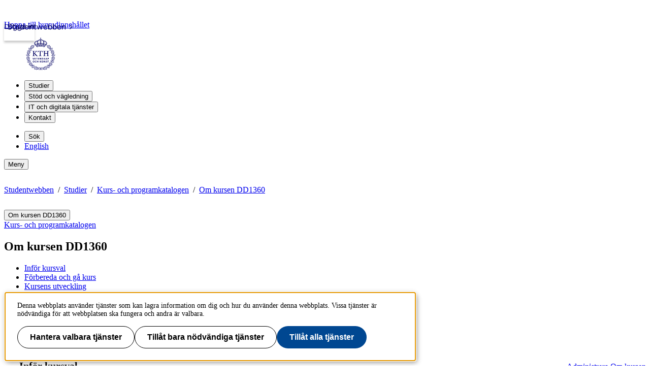

--- FILE ---
content_type: text/html; charset=utf-8
request_url: https://www.kth.se/student/kurser/kurs/DD1360
body_size: 15271
content:
<!DOCTYPE html>
<html lang="sv">

<head>
  <title>KTH | DD1360</title>
  <meta charset="utf-8">
  <meta http-equiv="X-UA-Compatible" content="IE=edge">
  <meta name="viewport" content="width=device-width, initial-scale=1">
  <meta name="description" content="KTH kursinformation för DD1360">
  <link rel="shortcut icon" href="/student/kurser/kurs/static/icon/favicon">

  
  
  
  

  <link href="/student/kurser/kurs/static/kth-style/css/kth-bootstrap.css?v=2.0.0-20251201.1_827f" media="screen" rel="stylesheet">
<link href="/student/kurser/kurs/assets/fonts.css?v=2.0.0-20251201.1_827f" media="screen" rel="stylesheet">
<link href="/student/kurser/kurs/static/app.css?v=2.0.0-20251201.1_827f" media="screen" rel="stylesheet">

    




  <!-- Begin JavaScript contentId-1_1137647 -->
  <script>var klaroConfig = {
    testing: false,
  acceptAll: true,
  styling: {
      theme: [],
  },
  htmlTexts: false,
  groupByPurpose: false,
  storageMethod: 'cookie',
  cookieDomain: 'kth.se',
  cookieExpiresAfterDays: 30,
  hideDeclineAll: false,
  translations: {
      sv: {
          service: {
            disableAll: {
              description: 'Använd detta reglage för att tillåta alla tjänster eller endast nödvändiga.',
              title: 'Ändra för alla tjänster',
            },
          },
          consentModal: {
            description:
              'Här kan du se och anpassa vilken information vi samlar om dig.',
          },
          privacyPolicy: {
              name: 'kakor',
              text: 'Läs mer om hur vi hanterar {privacyPolicy}.',
          },
          privacyPolicyUrl: 'https://www.kth.se/gemensamt/om-kakor-cookies-pa-kth-s-webbplats-1.844',
          consentNotice: {
              title: '',
              testing: 'Observera att Klaro körs i testläge',
              description: 'Denna webbplats använder tjänster som kan lagra information om dig och hur du använder denna webbplats. Vissa tjänster är nödvändiga för att webbplatsen ska fungera och andra är valbara.',
              learnMore: 'Hantera valbara tjänster',
          },
          decline: 'Tillåt bara nödvändiga tjänster',
          ok: 'Tillåt alla tjänster',
          purposeItem: {
              service: 'Tjänster'
          },
            contextualConsent:{
                acceptAlways: 'Alltid',
                acceptOnce: 'Ja',
                description: 'Du har tidigare nekat visning av innehåll av typen "{title}". Vill du visa innehållet?',
          }
      },
      en: {
          service: {
            disableAll: {
              description: 'Use this slider to allow all cookies or only necessary.',
              title: 'Change for all services',
            },
          },
        consentModal: {
            description:
              'Here you can assess and customise the services we use on this website.',
          },
          privacyPolicy: {
              name: 'cookies',
              text: 'Find out more about our usage of {privacyPolicy}.',
          },
          privacyPolicyUrl: 'https://www.kth.se/en/gemensamt/om-kakor-cookies-pa-kth-s-webbplats-1.844',
          consentNotice: {
              title: '',
              testing: 'Please note that Klaro is currently running in test mode',
              description: 'This website uses services that may store information about you and how you use the website. Some services are necessary for the website to work, and others are optional.',
              learnMore: 'Manage services',
          },
          decline: 'Accept only necessary services',
          ok: 'Accept all services',
          purposeItem: {
              service: 'Services'
          },
            contextualConsent:{
                acceptAlways: 'Always',
                acceptOnce: 'Yes',
                description: 'You have previously denied the display of content of the type "{title}". Do you want to show content?',
          }
      }
  },
  services: [
      {
          name: "required-consent",
          default: true,
          contextualConsentOnly: false,
          required: true,
          translations: {
              zz: {
                  title: 'Required Services',
                  description: 'These services are necessary for the site to function and cannot be turned off. They are usually used when you utilise a function on the website that needs an answer, such as setting cookies, logging in, or filling in a form.'
              },
              sv: {
                  title: 'Nödvändiga tjänster',
                  description: 'Dessa tjänster är nödvändiga för att webbplatsen ska fungera och kan inte stängas av. De används främst när du nyttjar en funktion på webbplatsen som behöver ett svar, exempelvis ställer in kakor, loggar in eller fyller i formulär.'
              },
          },
      },
      {
          name: "media-consent",
          default: false,
          translations: {
              zz: {
                  title: 'External media',
                  description: 'Media on the site embedded from external providers like Youtube, Vimeo and Kaltura. When these are played, the providers may use cookies and local storage.'
              },
              sv: {
                  title: 'Extern media',
                  description: 'Inbäddad media från externa leverantörer som Youtube, Vimeo och Kaltura. När media spelas upp kan leverantörerna använda sig av kakor och lokal lagring.'
              },
          },
      },
      {
        name: "service-consent",
        default: false,
        translations: {
          zz: {
            title: 'External Services',
            description: 'Embedded services by external providers such as forms, maps, chat applications et c. When these are loaded, the providers may use cookies and local storage.'
          },
          sv: {
            title: 'Externa tjänster',
            description: 'Inbäddade tjänster från externa leverantörer såsom formulär, kartor, chat-funktion et c. När tjänsterna laddas in kan leverantörerna använda sig av kakor och lokal lagring.'
          },
        },
      },
      {
          name: "analytics-consent",
          default: false,
          translations: {
              zz: {
                  title: 'Analytics and Tracking',
                  description: 'The website uses Matomo to evaluate and improve the website content, experience and structure. The information collected is anonymised and only stored at KTH servers.'
              },
              sv: {
                  title: 'Analys och spårning',
                  description: 'Webbplatsen använder Matomo för att utvärdera och förbättra webbplatsens innehåll, upplevelse och struktur. Insamlandet av informationen anonymiseras och lagras enbart på KTH-servrar.'
              },
          },
      },
      {
        name: "marketing-consent",
        default: false,
        translations: {
            zz: {
                title: 'Marketing',
                description: 'The website contains pages that, via cookies, communicate with advertising services and social media.'
            },
            sv: {
                title: 'Marknadsföring',
                description: 'På webbplatsen förekommer sidor som via kakor kommunicerar med annonseringstjänster och sociala medier.'
            },
        },
    }
    
  ]
}</script>
  
  
  <!-- End JavaScript contentId-1_1137647 -->



    
  
  
  

  <script src="/student/kurser/kurs/static/kth-style/js/klaro-no-css.js?v=2.0.0-20251201.1_827f"></script>
<script src="/student/kurser/kurs/static/browserConfig?v=2.0.0-20251201.1_827f"></script>
<script src="/student/kurser/kurs/static/kth-style/js/backtotop.js?v=2.0.0-20251201.1_827f"></script>
  
  <script src="https://www.kth.se/social/toolbar/widget.js"></script>

    <!-- analytics start -->
      




  <!-- Begin JavaScript contentId-1_714097 -->
  <script>var _mtm = window._mtm = window._mtm || [];
_mtm.push({'mtm.startTime': (new Date().getTime()), 'event': 'mtm.Start'});
var d=document, g=d.createElement('script'), s=d.getElementsByTagName('script')[0];
g.async=true; g.src='https://analytics.sys.kth.se/js/container_vsVPCyVy.js'; s.parentNode.insertBefore(g,s);
window.addEventListener('load', function() {
  if (typeof klaro !== 'undefined' && klaro) {
      const _klaroMgr = klaro.getManager();
      if (_klaroMgr.confirmed && _klaroMgr.getConsent('analytics-consent')) {
          console.log('Enabling CookieConsentGiven');
          _paq.push(['setCookieConsentGiven']);
      }
  }
});</script>
  
  
  <!-- End JavaScript contentId-1_714097 -->



    <!-- analytics end -->
</head>
<body>
  <a class="skipToMainContent" href="#mainContent" tabindex="1">Hoppa till huvudinnehållet</a>
  <!--indexOff: all-->
  <header class="kth-header student-web">
    <div class="kth-header__container">
      <a href="/student" class="kth-logotype">
        <figure>
          <img class="blue" alt="Till KTH:s startsida" width="64" height="64" src="/student/kurser/kurs/assets/logotype/logotype-blue.svg">
        </figure>
      </a>    
  
  
  
  
  
    <nav class="kth-mega-menu" aria-label="Huvudmeny">
      <ul>
        
          <li><button data-id="1.1066571" class="kth-menu-item dropdown">
              <span>
                Studier
              </span>
            </button>
            <dialog class="kth-menu-panel">
              <div class="kth-menu-panel__container">
                <div class="kth-menu-panel__header">
                  <div>
                    <a href="/student/studier">
                      <h2>
                        Studier
                      </h2>
                    </a>
                  </div>
                  <button class="kth-icon-button close" title="Stäng" aria-label="Stäng">
                    <span class="kth-visually-hidden">close</span>
                  </button>
                </div>
                <div class="kth-menu-panel__content"></div>
              </div>
            </dialog>
          </li>
          <li><button data-id="1.1070324" class="kth-menu-item dropdown">
              <span>
                Stöd och vägledning
              </span>
            </button>
            <dialog class="kth-menu-panel">
              <div class="kth-menu-panel__container">
                <div class="kth-menu-panel__header">
                  <div>
                    <a href="/student/stod">
                      <h2>
                        Stöd och vägledning
                      </h2>
                    </a>
                  </div>
                  <button class="kth-icon-button close" title="Stäng" aria-label="Stäng">
                    <span class="kth-visually-hidden">close</span>
                  </button>
                </div>
                <div class="kth-menu-panel__content"></div>
              </div>
            </dialog>
          </li>
          <li><button data-id="1.1178595" class="kth-menu-item dropdown">
              <span>
                IT och digitala tjänster
              </span>
            </button>
            <dialog class="kth-menu-panel">
              <div class="kth-menu-panel__container">
                <div class="kth-menu-panel__header">
                  <div>
                    <a href="/student/it">
                      <h2>
                        IT och digitala tjänster
                      </h2>
                    </a>
                  </div>
                  <button class="kth-icon-button close" title="Stäng" aria-label="Stäng">
                    <span class="kth-visually-hidden">close</span>
                  </button>
                </div>
                <div class="kth-menu-panel__content"></div>
              </div>
            </dialog>
          </li>
          <li><button data-id="1.1178638" class="kth-menu-item dropdown">
              <span>
                Kontakt
              </span>
            </button>
            <dialog class="kth-menu-panel">
              <div class="kth-menu-panel__container">
                <div class="kth-menu-panel__header">
                  <div>
                    <a href="/student/kontakt">
                      <h2>
                        Kontakt
                      </h2>
                    </a>
                  </div>
                  <button class="kth-icon-button close" title="Stäng" aria-label="Stäng">
                    <span class="kth-visually-hidden">close</span>
                  </button>
                </div>
                <div class="kth-menu-panel__content"></div>
              </div>
            </dialog>
          </li>
        
      </ul>
    </nav>
  
    <!-- Mobile menu -->
    <nav class="kth-mega-menu--collapsable">
      <dialog class="kth-mobile-menu">
        <div class="kth-mobile-menu__navigation">
          <button class="kth-icon-button close" title="Stäng" aria-label="Stäng">
            <span class="kth-visually-hidden">Close</span>
          </button>
        </div>
        <div class="kth-mobile-menu__content">
          <ul class="kth-mobile-menu__items">
            <li>
              <button class="kth-mobile-menu__item" data-id="1.1066571">
                <span>
                  Studier
                </span>
              </button>
              <dialog class="kth-menu-panel--modal">
                <button class="kth-icon-button close" title="Stäng" aria-label="Stäng">
                  <span class="kth-visually-hidden">Close</span>
                </button>
                <div class="kth-menu-panel__content"></div>
              </dialog>
            </li>
            <li>
              <button class="kth-mobile-menu__item" data-id="1.1070324">
                <span>
                  Stöd och vägledning
                </span>
              </button>
              <dialog class="kth-menu-panel--modal">
                <button class="kth-icon-button close" title="Stäng" aria-label="Stäng">
                  <span class="kth-visually-hidden">Close</span>
                </button>
                <div class="kth-menu-panel__content"></div>
              </dialog>
            </li>
            <li>
              <button class="kth-mobile-menu__item" data-id="1.1178595">
                <span>
                  IT och digitala tjänster
                </span>
              </button>
              <dialog class="kth-menu-panel--modal">
                <button class="kth-icon-button close" title="Stäng" aria-label="Stäng">
                  <span class="kth-visually-hidden">Close</span>
                </button>
                <div class="kth-menu-panel__content"></div>
              </dialog>
            </li>
            <li>
              <button class="kth-mobile-menu__item" data-id="1.1178638">
                <span>
                  Kontakt
                </span>
              </button>
              <dialog class="kth-menu-panel--modal">
                <button class="kth-icon-button close" title="Stäng" aria-label="Stäng">
                  <span class="kth-visually-hidden">Close</span>
                </button>
                <div class="kth-menu-panel__content"></div>
              </dialog>
            </li>
          </ul>
        </div>
      </dialog>
      <dialog class="kth-mobile-menu details" data-id="1.1066571">
        <div class="kth-mobile-menu__navigation">
          <button class="kth-button back">Huvudmeny</button>
          <button class="kth-icon-button close" title="Stäng" aria-label="Stäng">
            <span class="kth-visually-hidden">Close</span>
          </button>
        </div>
        <div class="kth-mobile-menu__header">
          <a href="/student/studier">
            <h2>
              Studier
            </h2>
          </a>
        </div>
        <div class="kth-mobile-menu__content">
          <div class="kth-mobile-menu__cortina-content"></div>
        </div>
      </dialog><dialog class="kth-mobile-menu details" data-id="1.1070324">
        <div class="kth-mobile-menu__navigation">
          <button class="kth-button back">Huvudmeny</button>
          <button class="kth-icon-button close" title="Stäng" aria-label="Stäng">
            <span class="kth-visually-hidden">Close</span>
          </button>
        </div>
        <div class="kth-mobile-menu__header">
          <a href="/student/stod">
            <h2>
              Stöd och vägledning
            </h2>
          </a>
        </div>
        <div class="kth-mobile-menu__content">
          <div class="kth-mobile-menu__cortina-content"></div>
        </div>
      </dialog><dialog class="kth-mobile-menu details" data-id="1.1178595">
        <div class="kth-mobile-menu__navigation">
          <button class="kth-button back">Huvudmeny</button>
          <button class="kth-icon-button close" title="Stäng" aria-label="Stäng">
            <span class="kth-visually-hidden">Close</span>
          </button>
        </div>
        <div class="kth-mobile-menu__header">
          <a href="/student/it">
            <h2>
              IT och digitala tjänster
            </h2>
          </a>
        </div>
        <div class="kth-mobile-menu__content">
          <div class="kth-mobile-menu__cortina-content"></div>
        </div>
      </dialog><dialog class="kth-mobile-menu details" data-id="1.1178638">
        <div class="kth-mobile-menu__navigation">
          <button class="kth-button back">Huvudmeny</button>
          <button class="kth-icon-button close" title="Stäng" aria-label="Stäng">
            <span class="kth-visually-hidden">Close</span>
          </button>
        </div>
        <div class="kth-mobile-menu__header">
          <a href="/student/kontakt">
            <h2>
              Kontakt
            </h2>
          </a>
        </div>
        <div class="kth-mobile-menu__content">
          <div class="kth-mobile-menu__cortina-content"></div>
        </div>
      </dialog>
    </nav>
    <!-- Mobile menu -->
  
  
    <script>!function(e,t){if("function"==typeof define&&define.amd)define("hoverintent",["module"],t);else if("undefined"!=typeof exports)t(module);else{var n={exports:{}};t(n),e.hoverintent=n.exports}}(this,function(e){"use strict";var t=Object.assign||function(e){for(var t=1;t<arguments.length;t++){var n=arguments[t];for(var o in n)Object.prototype.hasOwnProperty.call(n,o)&&(e[o]=n[o])}return e};e.exports=function(e,n,o){function i(e,t){return y&&(y=clearTimeout(y)),b=0,p?void 0:o.call(e,t)}function r(e){m=e.clientX,d=e.clientY}function u(e,t){if(y&&(y=clearTimeout(y)),Math.abs(h-m)+Math.abs(E-d)<x.sensitivity)return b=1,p?void 0:n.call(e,t);h=m,E=d,y=setTimeout(function(){u(e,t)},x.interval)}function s(t){return L=!0,y&&(y=clearTimeout(y)),e.removeEventListener("mousemove",r,!1),1!==b&&(h=t.clientX,E=t.clientY,e.addEventListener("mousemove",r,!1),y=setTimeout(function(){u(e,t)},x.interval)),this}function c(t){return L=!1,y&&(y=clearTimeout(y)),e.removeEventListener("mousemove",r,!1),1===b&&(y=setTimeout(function(){i(e,t)},x.timeout)),this}function v(t){L||(p=!0,n.call(e,t))}function a(t){!L&&p&&(p=!1,o.call(e,t))}function f(){e.addEventListener("focus",v,!1),e.addEventListener("blur",a,!1)}function l(){e.removeEventListener("focus",v,!1),e.removeEventListener("blur",a,!1)}var m,d,h,E,L=!1,p=!1,T={},b=0,y=0,x={sensitivity:7,interval:100,timeout:0,handleFocus:!1};return T.options=function(e){var n=e.handleFocus!==x.handleFocus;return x=t({},x,e),n&&(x.handleFocus?f():l()),T},T.remove=function(){e&&(e.removeEventListener("mouseover",s,!1),e.removeEventListener("mouseout",c,!1),l())},e&&(e.addEventListener("mouseover",s,!1),e.addEventListener("mouseout",c,!1)),T}});
  </script>
    <script>"use strict";function closeAllDialogs(){document.querySelectorAll("dialog").forEach((e=>e.close()))}function addEventListeners(e){const t=e.querySelector(".kth-icon-button.close");e.addEventListener("keydown",(t=>{"Escape"===t.key&&e.close()})),t instanceof HTMLButtonElement&&t.addEventListener("click",(()=>{closeAllDialogs()}))}function addNonModalEventListeners(e,t){addEventListeners(e),t.addEventListener("click",(t=>{t.preventDefault(),e.open?closeAllDialogs():(closeAllDialogs(),e.show())})),document.addEventListener("click",(n=>{!e.open||n.composedPath().includes(t)||n.composedPath().includes(e)||(n.preventDefault(),closeAllDialogs())}))}function addModalEventListeners(e,t,n){const o=e.querySelector(".kth-button.back");addEventListeners(e),t.addEventListener("click",(t=>{t.preventDefault(),closeAllDialogs(),e.showModal()})),o instanceof HTMLButtonElement&&o.addEventListener("click",(()=>{e.close(),n&&n.showModal()}))}function setNavigationPanels(e,t){if(e){for(const e of t){if(!(e instanceof HTMLElement))continue;const t=e.nextElementSibling;t instanceof HTMLDialogElement&&addNonModalEventListeners(t,e)}e.addEventListener("focusout",(function(t){const n=t.relatedTarget;n&&n instanceof Node&&!e.contains(n)&&closeAllDialogs()}))}}function initModal(e,t){e instanceof HTMLElement&&t instanceof HTMLDialogElement&&addModalEventListeners(t,e)}function initModals(e,t){if(!t||t instanceof HTMLDialogElement)for(const n of e){if(!(n instanceof HTMLElement))continue;const e=n.getAttribute("data-id"),o=document.querySelector(`.kth-mobile-menu[data-id='${e}']`);if(!(o instanceof HTMLDialogElement))return;addModalEventListeners(o,n,t)}}document.querySelectorAll(".kth-menu-item[data-id], .kth-menu-item--modal[data-id]").forEach((e=>{const t=e.nextElementSibling,n=t?.querySelector(".kth-menu-panel__content");if(!(e instanceof HTMLElement))return;if(!(t instanceof HTMLDialogElement))return;const o=e.dataset.id;let i;function l(){if(n instanceof HTMLElement){if(!i){i=fetch("/cm/1.1066510?l=sv&contentIdPath=/2.75593/1.1066510/&target="+o).then((e=>e.text()))}i.then((e=>{n.innerHTML=e}))}}e.addEventListener("mouseover",l),e.addEventListener("click",l)})),document.querySelectorAll(".kth-mobile-menu__item[data-id]").forEach((e=>{if(!(e instanceof HTMLElement))return;const t=e.dataset.id,n=document.querySelector(`.kth-mobile-menu[data-id='${t}']`),o=n?.querySelector(".kth-mobile-menu__cortina-content");if(!(n instanceof HTMLDialogElement))return;let i;e.addEventListener("click",(function(){if(o instanceof HTMLElement){if(!i){i=fetch("/cm/1.1066510?l=sv&contentIdPath=/2.75593/1.1066510/&target="+t).then((e=>e.text()))}i.then((e=>{o.innerHTML=e}))}}))})),setNavigationPanels(document.querySelector(".kth-header"),document.querySelectorAll(".kth-mega-menu .kth-menu-item")),window.addEventListener("load",(function(){initModal(document.querySelector(".kth-menu-item.collapsable"),document.querySelector(".kth-mobile-menu")),initModals(document.querySelectorAll(".kth-mobile-menu__item"),document.querySelector(".kth-mobile-menu"))}));</script>
    <script>"use strict";const DEFAULT_OPTIONS={threshold:32,className:"collapsed"};function toggleClass(s,{threshold:e,className:l}){window.scrollY>e?s?.classList.add(l):s?.classList.remove(l)}function setClass(s,e=DEFAULT_OPTIONS){toggleClass(s,e),window.addEventListener("scroll",(()=>{toggleClass(s,e)}))}setClass(document.querySelector(".kth-header"));</script>
  
  
  
  
      <ul class="kth-header__tools">
        <li><button class="kth-menu-item search">
      <span>Sök</span>
  </button>
  <dialog class="kth-menu-panel">
      <div class="kth-menu-panel__container search">
          <button class="kth-icon-button close">
              <span class="kth-visually-hidden">Stäng</span>
          </button>
          <div class="kth-menu-panel__content">
              
  
  
  
  
    <div class="block search  default-size" data-cid="1.1066521" lang="sv">
      <div id="widget_vfyamnov" class="searchWidgetContainer"><div class="searchWidget"><div class="searchInputBar"><form class="searchInputForm" method="GET" role="search" action="https://www.kth.se/search"><div class="searchAutoCompleteField kth-search"><label for="widget_vfyamnov_search__Field">Sök på Studentwebben</label><input id="widget_vfyamnov_search__Field" name="q" autoComplete="off" type="text" maxLength="1024" value=""/><button type="submit"><span class="kth-visually-hidden">Sök</span></button></div><input type="hidden" name="urlFilter" value="https://www.kth.se/student"/><input type="hidden" name="entityFilter" value="kth-profile,kth-course,kth-place,kth-program,kth-system"/><input type="hidden" name="metaSystemFilter" value=""/><input type="hidden" name="documentFilter" value=""/><input type="hidden" name="filterLabel" value="Sök på Studentwebben"/><input type="hidden" name="l" value="sv"/><input type="hidden" value=""/></form></div></div></div>
  
  <script>
    (() => {
      const SCRIPT_PATH = 'https://www.kth.se/search/static/widget.js?v=2.0.0-20250326.1_d766938c'
      const STYLE_PATH = 'https://www.kth.se/search/static/widget.css?v=2.0.0-20250326.1_d766938c'
      const DATA_PATH = 'https://www.kth.se/search/widgetData.js?widgetId=widget_vfyamnov&filterLabel=S%C3%B6k%20p%C3%A5%20Studentwebben&placeholder=S%C3%B6k%20p%C3%A5%20KTH%3As%20webbplats&urlFilter=https%3A%2F%2Fwww.kth.se%2Fstudent&isFilterRemovable=false&entityFilter=kth-profile%2Ckth-course%2Ckth-place%2Ckth-program%2Ckth-system&l=sv'
      const WIDGET_ID = 'widget_vfyamnov'
      const scriptAnchor = document.currentScript
  
      const observer = new IntersectionObserver((entries, observer) => {
  
        if (entries[0].target?.checkVisibility?.()) {
  
          if (!window.searchWidgetIsLoaded) {
  
            const styleElement = document.createElement('link')
            styleElement.href = STYLE_PATH
            styleElement.media = "screen"
            styleElement.rel = "stylesheet"
            styleElement.async = 1
            scriptAnchor.after(styleElement)
  
            const scriptElement = document.createElement('script')
            scriptElement.src = SCRIPT_PATH
            scriptElement.async = 1
            scriptAnchor.after(scriptElement)
          }
  
          const dataElement = document.createElement('script')
          dataElement.src = DATA_PATH
          dataElement.async = 1
          scriptAnchor.after(dataElement)
  
          window.searchWidgetIsLoaded = true
          observer.disconnect()
        }
      }).observe(document.getElementById(WIDGET_ID))
    })()
  </script>
      <script>"use strict";var searchBlockJSLoaded=searchBlockJSLoaded||!1;searchBlockJSLoaded||(window.addEventListener("load",(function(){document.querySelectorAll(".block.teaser .block.search").forEach((function(e){var t=function(e){for(var t=e.parentElement;null!=t&&"ARTICLE"!=t.tagName&&"BODY"!=t.tagName;)t=t.parentElement;return null!=t&&"ARTICLE"===t.tagName?t:null}(e);null!=t&&(t.style.overflow="visible")}))})),searchBlockJSLoaded=!0),function(){const e=document.currentScript.closest("[data-cid]");function t(){document.querySelectorAll("dialog").forEach((e=>e.close()))}e.parentElement.className.includes("kth-menu-panel__content")&&function(n){if(!(n instanceof HTMLElement))return;const c=n.nextElementSibling;if(!(c instanceof HTMLDialogElement))return;c.addEventListener("keydown",(e=>{"Escape"===e.key&&t()}));const o=c.querySelector(".close");o instanceof HTMLButtonElement&&o.addEventListener("click",(()=>{t()})),n.addEventListener("click",(n=>{n.preventDefault(),c.open?t():(t(),c.show(),function(){const t=e.querySelector("template");if(null==t)return;const n=t.content;t.replaceWith(n)}(),function(e){const t=e.querySelector(".searchAutoCompleteField")?.querySelector("input");t&&t.focus()}(c))})),document.addEventListener("click",(e=>{!c.open||e.composedPath().includes(n)||e.composedPath().includes(c)||(e.preventDefault(),t())}))}(document.querySelector(".kth-menu-item.search"))}();</script>
    </div>
  
  
  
          </div>
      </div>
  </dialog></li>
        <li><a class="kth-menu-item language" hreflang="en-US" href="?l=en">English</a></li>
      </ul>
      <button class="kth-menu-item menu collapsable">
        <span>Meny</span>
      </button>
    </div>
  </header>
  <div class="kth-content articleNavigation">
    <div class="row justify-content-between">
      
    <nav id="breadcrumbs" aria-label="Brödsmulor" class="kth-breadcrumbs">
      <ol class="kth-breadcrumbs__list">
        <li><a href="/student">Studentwebben</a></li><li><a href="/student/studier">Studier</a></li><li><a href="/student/kurser/kurser-inom-program">Kurs- och programkatalogen</a></li><li><a href="/student/kurser/kurs/DD1360?l=sv">Om kursen DD1360</a></li>
      </ol>
    </nav>
   
    </div>
  </div>
  <!--indexOn: all-->  <div class="kth-content">
    <div class="row">
      <script>window.__compressedData__DATA = "%7B%22lang%22%3A%22sv%22%2C%22proxyPrefixPath%22%3A%7B%22uri%22%3A%22%2Fstudent%2Fkurser%2Fkurs%22%7D%2C%22browserConfig%22%3A%7B%22hostUrl%22%3A%22https%3A%2F%2Fwww.kth.se%22%2C%22useSsl%22%3Afalse%2C%22port%22%3A%223000%22%2C%22proxyPrefixPath%22%3A%7B%22uri%22%3A%22%2Fstudent%2Fkurser%2Fkurs%22%7D%2C%22imageStorageUri%22%3A%22https%3A%2F%2Fkursinfostorageprod.blob.core.windows.net%2Fkursinfo-image-container%2F%22%2C%22memoStorageUri%22%3A%22https%3A%2F%2Fkursinfostorageprod.blob.core.windows.net%2Fmemo-blob-container%2F%22%2C%22env%22%3A%22prod%22%7D%2C%22paths%22%3A%7B%22system%22%3A%7B%22monitor%22%3A%7B%22uri%22%3A%22%2Fstudent%2Fkurser%2Fkurs%2F_monitor%22%2C%22method%22%3A%22get%22%7D%2C%22about%22%3A%7B%22uri%22%3A%22%2Fstudent%2Fkurser%2Fkurs%2F_about%22%2C%22method%22%3A%22get%22%7D%2C%22paths%22%3A%7B%22uri%22%3A%22%2Fstudent%2Fkurser%2Fkurs%2F_paths%22%2C%22method%22%3A%22get%22%7D%2C%22robots%22%3A%7B%22uri%22%3A%22%2Frobots.txt%22%2C%22method%22%3A%22get%22%7D%2C%22experiment%22%3A%7B%22index%22%3A%7B%22uri%22%3A%22%2Fstudent%2Fkurser%2Fkurs%2Fexperiment%2F%3AcourseCode%22%2C%22method%22%3A%22get%22%7D%7D%2C%22index%22%3A%7B%22uri%22%3A%22%2Fstudent%2Fkurser%2Fkurs%2F%3AcourseCode%22%2C%22method%22%3A%22get%22%7D%2C%22home%22%3A%7B%22uri%22%3A%22%2Fstudent%2Fkurser%2Fkurs%2F%22%2C%22method%22%3A%22get%22%7D%7D%2C%22statistics%22%3A%7B%22getData%22%3A%7B%22uri%22%3A%22%2Fstudent%2Fkurser%2Fkurs%2Fstatistik%22%2C%22method%22%3A%22get%22%7D%7D%2C%22api%22%3A%7B%22statisticsMemo%22%3A%7B%22uri%22%3A%22%2Fstudent%2Fkurser%2Fkurs%2Fapi%2Fkursinfo%2Fstatistics%2FcourseMemo%2Fyear%2F%3Ayear%22%2C%22method%22%3A%22get%22%7D%2C%22plannedSchemaModules%22%3A%7B%22uri%22%3A%22%2Fstudent%2Fkurser%2Fkurs%2Fapi%2Fkursinfo%2Fplannedschemamodules%2F%3AcourseCode%2F%3Asemester%2F%3AapplicationCode%22%2C%22method%22%3A%22get%22%7D%2C%22employees%22%3A%7B%22uri%22%3A%22%2Fstudent%2Fkurser%2Fkurs%2Fapi%2Fkursinfo%2Femployees%22%2C%22method%22%3A%22post%22%7D%7D%2C%22SyllabusPdf%22%3A%7B%22getPdfProxy%22%3A%7B%22uri%22%3A%22%2Fstudent%2Fkurser%2Fkurs%2Fkursplan%2F%3Acourse_semester%22%2C%22method%22%3A%22get%22%7D%7D%7D%2C%22hostUrl%22%3A%22https%3A%2F%2Fwww.kth.se%22%2C%22activeSemesters%22%3A%5B%5D%2C%22initiallySelectedSemester%22%3Anull%2C%22courseData%22%3A%7B%22syllabusList%22%3A%5B%7B%22course_goals%22%3A%22%3Cp%3EEfter%20godk%C3%A4nd%20kurs%20ska%20studenten%20kunna%3A%3C%2Fp%3E%5Cn%3Cul%3E%5Cn%3Cli%3Etill%C3%A4mpa%20och%20f%C3%B6rklara%20allm%C3%A4nna%20begrepp%20inom%20programmering%2C%20s%C3%A4rskilt%20kontrollfl%C3%B6de%2C%20rekursion%2C%20interpretering%2C%20paradigm%20och%20ber%C3%A4kningsmodeller%3C%2Fli%3E%5Cn%3Cli%3Etill%C3%A4mpa%20och%20f%C3%B6rklara%20grundl%C3%A4ggande%20begrepp%20inom%20funktionell%20programmering%2C%20s%C3%A4rskilt%20rena%20funktioner%2C%20referenstransparens%2C%20h%C3%B6gre%20ordningens%20funktioner%2C%20of%C3%B6r%C3%A4nderlighet%2C%20typer%3C%2Fli%3E%5Cn%3Cli%3Etill%C3%A4mpa%20och%20f%C3%B6rklara%20grundl%C3%A4ggande%20koncept%20inom%20formella%20spr%C3%A5k%20och%20syntaxanalys%2C%20s%C3%A4rskilt%20automater%2C%20regulj%C3%A4ra%20uttryck%2C%20grammatiker%2C%20lexikal%20analys%2C%20och%20rekursiv%20med%C3%A5kning%3C%2Fli%3E%5Cn%3C%2Ful%3E%5Cn%3Cp%3Ei%20syfte%20att%3C%2Fp%3E%5Cn%3Cul%3E%5Cn%3Cli%3Ef%C3%A5%20ett%20bredare%20perspektiv%20p%C3%A5%20programmering%3C%2Fli%3E%5Cn%3Cli%3Ekunna%20bed%C3%B6ma%20vilket%20paradigm%20och%20vilket%20programspr%C3%A5k%20som%20%C3%A4r%20l%C3%A4mpligt%20f%C3%B6r%20att%20l%C3%B6sa%20en%20viss%20uppgift%3C%2Fli%3E%5Cn%3Cli%3Ekunna%20anv%C3%A4nda%20adekvat%20programmeringsstil%20i%20valt%20programmeringsparadigm%3C%2Fli%3E%5Cn%3Cli%3Eaktivt%20kunna%20delta%20i%20diskussioner%20om%20programmeringsparadigm%2C%20programspr%C3%A5kshistorik%20%2C%20spr%C3%A5kdefinition%2C%20egenskaper%20hos%20typsystem%2C%20principer%20vid%20spr%C3%A5kdesign%2C%20spr%C3%A5k%C3%B6vers%C3%A4ttning%2C%20programmeringsprinciper%20och%20programmeringsbegrepp.%3C%2Fli%3E%5Cn%3C%2Ful%3E%22%2C%22course_content%22%3A%22%3Cp%3EFunktionell%20programmering%3A%20funktionsbegreppet%2C%20h%C3%B6gre%20ordningens%20funktioner%2C%20currying%2C%20evalueringsstrategier%2C%20str%C3%B6mmar%2C%20m%C3%B6nsterpassning%2C%20%C3%B6verlagring%2C%20polymorfism%2C%20interpretering%2C%20lat%20evaluering%2C%20typer%20och%20typklasser.%3C%2Fp%3E%5Cn%3Cp%3EFormella%20spr%C3%A5k%20och%20syntaxanalys%3A%20automater%2C%20regulj%C3%A4ra%20uttryck%2C%20grammatiker%2C%20lexikal%20analys%2C%20rekursiv%20med%C3%A5kning%2C%20spr%C3%A5kklasser.%3C%2Fp%3E%5Cn%3Cp%3ESpr%C3%A5k%C3%B6vers%C3%A4ttning%3A%20interpretering%2C%20kompilering%20och%20l%C3%A4nkning.%3C%2Fp%3E%5Cn%3Cp%3EProgrammeringsparadigm%3A%20kontrollfl%C3%B6de%2C%20subprogram%2C%20rekursion%2C%20klasser%2C%20typer%2C%20ber%C3%A4kningsmodeller%20och%20minnesmodeller.%3C%2Fp%3E%22%2C%22course_eligibility%22%3A%22%3Cp%3EKunskaper%20och%20f%C3%A4rdigheter%20i%20programmering%2C%206%20hp%2C%20motsvarande%20slutf%C3%B6rd%20kurs%20DD1337%2FDD1310-DD1318%2FDD1321%2FDD1331%2F%20DD100N%2FID1018.%3C%2Fp%3E%5Cn%3Cp%3EKunskaper%20i%20grundl%C3%A4ggande%20datalogi%2C%206%20hp%2C%20motsvarande%20slutf%C3%B6rd%20kurs%20DD1338%2FDD1320-DD1327%2FDD2325%2FID1020%2FID1021.%3C%2Fp%3E%5Cn%3Cp%3EAktivt%20deltagande%20i%20kursomg%C3%A5ng%20vars%20slutexamination%20%C3%A4nnu%20inte%20%C3%A4r%20Ladokrapporterad%20j%C3%A4mst%C3%A4lls%20med%20slutf%C3%B6rd%20kurs.%3C%2Fp%3E%5Cn%3Cp%3EDen%20som%20%C3%A4r%20registrerad%20anses%20vara%20aktivt%20deltagande.%3C%2Fp%3E%5Cn%3Cp%3EMed%20slutexamination%20avses%20b%C3%A5de%20ordinarie%20examination%20och%20det%20f%C3%B6rsta%20omexaminationstillf%C3%A4llet.%3C%2Fp%3E%22%2C%22course_requirments_for_final_grade%22%3A%22%22%2C%22course_literature%22%3A%22%3Ci%3EIngen%20information%20tillagd%3C%2Fi%3E%22%2C%22course_valid_from%22%3A%7B%22year%22%3A2023%2C%22semesterNumber%22%3A2%7D%2C%22course_examination%22%3A%22%3Cul%3E%3Cli%3ELAB1%20-%20Laborationer%2C%202%2C0%20hp%2C%20betygsskala%3A%20A%2C%20B%2C%20C%2C%20D%2C%20E%2C%20FX%2C%20F%3C%2Fli%3E%3Cli%3EMAS1%20-%20M%C3%A4starprov%2C%202%2C5%20hp%2C%20betygsskala%3A%20P%2C%20F%3C%2Fli%3E%3C%2Ful%3E%22%2C%22course_examination_comments%22%3A%22%3Cp%3EExaminator%20beslutar%2C%20baserat%20p%C3%A5%20rekommendation%20fr%C3%A5n%20KTH%3As%20handl%C3%A4ggare%20av%20st%C3%B6d%20till%20studenter%20med%20funktionsneds%C3%A4ttning%2C%20om%20eventuell%20anpassad%20examination%20f%C3%B6r%20studenter%20med%20dokumenterad%2C%20varaktig%20funktionsneds%C3%A4ttning.%3C%2Fp%3E%5Cn%3Cp%3EExaminator%20f%C3%A5r%20medge%20annan%20examinationsform%20vid%20omexamination%20av%20enstaka%20studenter.%3C%2Fp%3E%5Cn%3Cp%3EN%C3%A4r%20kurs%20inte%20l%C3%A4ngre%20ges%20har%20student%20m%C3%B6jlighet%20att%20examineras%20under%20ytterligare%20tv%C3%A5%20l%C3%A4s%C3%A5r.%3C%2Fp%3E%5Cn%3Cp%3EM%C3%A4starprov%20%C3%A4r%20individuella%20uppgifter%20som%20redovisas%20b%C3%A5de%20skriftligt%20och%20muntligt.%3C%2Fp%3E%22%2C%22course_ethical%22%3A%22%3Cul%3E%5Cn%3Cli%3EVid%20grupparbete%20har%20alla%20i%20gruppen%20ansvar%20f%C3%B6r%20gruppens%20arbete.%3C%2Fli%3E%5Cn%3Cli%3EVid%20examination%20ska%20varje%20student%20%C3%A4rligt%20redovisa%20hj%C3%A4lp%20som%20erh%C3%A5llits%20och%20k%C3%A4llor%20som%20anv%C3%A4nts.%3C%2Fli%3E%5Cn%3Cli%3EVid%20muntlig%20examination%20ska%20varje%20student%20kunna%20redog%C3%B6ra%20f%C3%B6r%20hela%20uppgiften%20och%20hela%20l%C3%B6sningen.%3C%2Fli%3E%5Cn%3C%2Ful%3E%22%2C%22course_additional_regulations%22%3A%22%22%2C%22course_transitional_reg%22%3A%22%22%7D%2C%7B%22course_goals%22%3A%22%3Cp%3EEfter%20godk%C3%A4nd%20kurs%20ska%20studenten%20kunna%3A%3C%2Fp%3E%5Cn%3Cul%3E%5Cn%3Cli%3Etill%C3%A4mpa%20och%20f%C3%B6rklara%20allm%C3%A4nna%20begrepp%20inom%20programmering%2C%20s%C3%A4rskilt%20kontrollfl%C3%B6de%2C%20rekursion%2C%20interpretering%2C%20paradigm%20och%20ber%C3%A4kningsmodeller%3C%2Fli%3E%5Cn%3Cli%3Etill%C3%A4mpa%20och%20f%C3%B6rklara%20grundl%C3%A4ggande%20begrepp%20inom%20funktionell%20programmering%2C%20s%C3%A4rskilt%20rena%20funktioner%2C%20referenstransparens%2C%20h%C3%B6gre%20ordningens%20funktioner%2C%20of%C3%B6r%C3%A4nderlighet%2C%20typer%3C%2Fli%3E%5Cn%3Cli%3Etill%C3%A4mpa%20och%20f%C3%B6rklara%20grundl%C3%A4ggande%20koncept%20inom%20formella%20spr%C3%A5k%20och%20syntaxanalys%2C%20s%C3%A4rskilt%20automater%2C%20regulj%C3%A4ra%20uttryck%2C%20grammatiker%2C%20lexikal%20analys%2C%20och%20rekursiv%20med%C3%A5kning%3C%2Fli%3E%5Cn%3C%2Ful%3E%5Cn%3Cp%3Ei%20syfte%20att%3C%2Fp%3E%5Cn%3Cul%3E%5Cn%3Cli%3Ef%C3%A5%20ett%20bredare%20perspektiv%20p%C3%A5%20programmering%3C%2Fli%3E%5Cn%3Cli%3Ekunna%20bed%C3%B6ma%20vilket%20paradigm%20och%20vilket%20programspr%C3%A5k%20som%20%C3%A4r%20l%C3%A4mpligt%20f%C3%B6r%20att%20l%C3%B6sa%20en%20viss%20uppgift%3C%2Fli%3E%5Cn%3Cli%3Ekunna%20anv%C3%A4nda%20adekvat%20programmeringsstil%20i%20valt%20programmeringsparadigm%3C%2Fli%3E%5Cn%3Cli%3Eaktivt%20kunna%20delta%20i%20diskussioner%20om%20programmeringsparadigm%2C%20programspr%C3%A5kshistorik%20%2C%20spr%C3%A5kdefinition%2C%20egenskaper%20hos%20typsystem%2C%20principer%20vid%20spr%C3%A5kdesign%2C%20spr%C3%A5k%C3%B6vers%C3%A4ttning%2C%20programmeringsprinciper%20och%20programmeringsbegrepp.%3C%2Fli%3E%5Cn%3C%2Ful%3E%22%2C%22course_content%22%3A%22%3Cp%3EFunktionell%20programmering%3A%20funktionsbegreppet%2C%20h%C3%B6gre%20ordningens%20funktioner%2C%20currying%2C%20evalueringsstrategier%2C%20str%C3%B6mmar%2C%20m%C3%B6nsterpassning%2C%20%C3%B6verlagring%2C%20polymorfism%2C%20interpretering%2C%20lat%20evaluering%2C%20typer%20och%20typklasser.%3C%2Fp%3E%5Cn%3Cp%3EFormella%20spr%C3%A5k%20och%20syntaxanalys%3A%20automater%2C%20regulj%C3%A4ra%20uttryck%2C%20grammatiker%2C%20lexikal%20analys%2C%20rekursiv%20med%C3%A5kning%2C%20spr%C3%A5kklasser.%3C%2Fp%3E%5Cn%3Cp%3ESpr%C3%A5k%C3%B6vers%C3%A4ttning%3A%20interpretering%2C%20kompilering%20och%20l%C3%A4nkning.%3C%2Fp%3E%5Cn%3Cp%3EProgrammeringsparadigm%3A%20kontrollfl%C3%B6de%2C%20subprogram%2C%20rekursion%2C%20klasser%2C%20typer%2C%20ber%C3%A4kningsmodeller%20och%20minnesmodeller.%3C%2Fp%3E%22%2C%22course_eligibility%22%3A%22%3Cp%3EKunskaper%20och%20f%C3%A4rdigheter%20i%20programmering%2C%206%20hp%2C%20motsvarande%20slutf%C3%B6rd%20kurs%20DD1337%2FDD1310-DD1318%2FDD1321%2FDD1331%2F%20DD100N%2FID1018.%3C%2Fp%3E%5Cn%3Cp%3EKunskaper%20i%20grundl%C3%A4ggande%20datalogi%2C%206%20hp%2C%20motsvarande%20slutf%C3%B6rd%20kurs%20DD1338%2FDD1320-DD1327%2FDD2325%2FID1020%2FID1021.%3C%2Fp%3E%5Cn%3Cp%3EAktivt%20deltagande%20i%20kursomg%C3%A5ng%20vars%20slutexamination%20%C3%A4nnu%20inte%20%C3%A4r%20Ladokrapporterad%20j%C3%A4mst%C3%A4lls%20med%20slutf%C3%B6rd%20kurs.%3C%2Fp%3E%5Cn%3Cp%3EDen%20som%20%C3%A4r%20registrerad%20anses%20vara%20aktivt%20deltagande.%3C%2Fp%3E%5Cn%3Cp%3EMed%20slutexamination%20avses%20b%C3%A5de%20ordinarie%20examination%20och%20det%20f%C3%B6rsta%20omexaminationstillf%C3%A4llet.%3C%2Fp%3E%22%2C%22course_requirments_for_final_grade%22%3A%22%22%2C%22course_literature%22%3A%22%3Ci%3EIngen%20information%20tillagd%3C%2Fi%3E%22%2C%22course_valid_from%22%3A%7B%22year%22%3A2023%2C%22semesterNumber%22%3A1%7D%2C%22course_valid_to%22%3A%7B%22year%22%3A2023%2C%22semesterNumber%22%3A1%7D%2C%22course_examination%22%3A%22%3Cul%3E%3Cli%3ELAB1%20-%20Laborationer%2C%202%2C0%20hp%2C%20betygsskala%3A%20A%2C%20B%2C%20C%2C%20D%2C%20E%2C%20FX%2C%20F%3C%2Fli%3E%3Cli%3EMAS1%20-%20M%C3%A4starprov%2C%202%2C5%20hp%2C%20betygsskala%3A%20P%2C%20F%3C%2Fli%3E%3C%2Ful%3E%22%2C%22course_examination_comments%22%3A%22%3Cp%3EExaminator%20beslutar%2C%20baserat%20p%C3%A5%20rekommendation%20fr%C3%A5n%20KTH%3As%20handl%C3%A4ggare%20av%20st%C3%B6d%20till%20studenter%20med%20funktionsneds%C3%A4ttning%2C%20om%20eventuell%20anpassad%20examination%20f%C3%B6r%20studenter%20med%20dokumenterad%2C%20varaktig%20funktionsneds%C3%A4ttning.%3C%2Fp%3E%5Cn%3Cp%3EExaminator%20f%C3%A5r%20medge%20annan%20examinationsform%20vid%20omexamination%20av%20enstaka%20studenter.%3C%2Fp%3E%5Cn%3Cp%3EN%C3%A4r%20kurs%20inte%20l%C3%A4ngre%20ges%20har%20student%20m%C3%B6jlighet%20att%20examineras%20under%20ytterligare%20tv%C3%A5%20l%C3%A4s%C3%A5r.%3C%2Fp%3E%5Cn%3Cp%3EM%C3%A4starprov%20%C3%A4r%20individuella%20uppgifter%20som%20redovisas%20b%C3%A5de%20skriftligt%20och%20muntligt.%3C%2Fp%3E%22%2C%22course_ethical%22%3A%22%3Cul%3E%5Cn%3Cli%3EVid%20grupparbete%20har%20alla%20i%20gruppen%20ansvar%20f%C3%B6r%20gruppens%20arbete.%3C%2Fli%3E%5Cn%3Cli%3EVid%20examination%20ska%20varje%20student%20%C3%A4rligt%20redovisa%20hj%C3%A4lp%20som%20erh%C3%A5llits%20och%20k%C3%A4llor%20som%20anv%C3%A4nts.%3C%2Fli%3E%5Cn%3Cli%3EVid%20muntlig%20examination%20ska%20varje%20student%20kunna%20redog%C3%B6ra%20f%C3%B6r%20hela%20uppgiften%20och%20hela%20l%C3%B6sningen.%3C%2Fli%3E%5Cn%3C%2Ful%3E%22%2C%22course_additional_regulations%22%3A%22%22%2C%22course_transitional_reg%22%3A%22%22%7D%5D%2C%22courseInfo%22%3A%7B%22course_code%22%3A%22DD1360%22%2C%22course_department%22%3A%22EECS%2FDatavetenskap%22%2C%22course_department_code%22%3A%22JH%22%2C%22course_department_link%22%3A%22%3Ca%20href%3D%5C%22%2Feecs%2F%5C%22%20target%3D%5C%22blank%5C%22%3EEECS%2FDatavetenskap%3C%2Fa%3E%22%2C%22course_education_type_id%22%3A%2222%22%2C%22course_level_code%22%3A%221%22%2C%22course_level_code_label%22%3A%22Grundniv%C3%A5%22%2C%22course_main_subject%22%3A%22Teknik%22%2C%22course_grade_scale%22%3A%22A%2C%20B%2C%20C%2C%20D%2C%20E%2C%20FX%2C%20F%22%2C%22course_is_discontinued%22%3Atrue%2C%22course_is_being_discontinued%22%3Atrue%2C%22course_decision_to_discontinue%22%3A%22%3Cp%3EKursen%20avvecklas%20vid%20utg%C3%A5ngen%20av%20VT%202025%20enligt%20skolchefsbeslut%3A%20J-2023-1524.%3C%2Fp%3E%5Cn%3Cp%3EBeslutsdatum%3A%202023-06-12%3C%2Fp%3E%5Cn%3Cp%3EKursen%20gavs%20sista%20g%C3%A5ngen%20VT%202023.%20Sista%20m%C3%B6jlighet%20till%20examination%20i%20kursen%20ges%20VT%202025.%3C%2Fp%3E%5Cn%3Cp%3EExaminationen%20genomf%C3%B6rs%20under%20%C3%B6verg%C3%A5ngsperioden%20inom%20ramen%20f%C3%B6r%20kursen%20DD1366.%20Kursmodulen%20MAS1%20i%20DD1360%20ers%C3%A4tts%20av%20kursmodulen%20MAS1%20i%20DD1366.%20Laborationerna%20i%20LAB1%20kan%20redovisas%20under%20ordinarie%20kursomg%C3%A5ng%20av%20DD1366%20samt%20i%20labbveckan%20i%20juni.%3C%2Fp%3E%22%2C%22course_last_exam%22%3A%5B2025%2C1%5D%2C%22course_prerequisites%22%3A%22%3Ci%3EIngen%20information%20tillagd%3C%2Fi%3E%22%2C%22course_examiners%22%3A%22%3Cp%20class%3D%5C%22person%5C%22%3E%5Cn%20%20%20%20%20%20%3Cimg%20class%3D%5C%22profile-picture%5C%22%20src%3D%5C%22https%3A%2F%2Fwww.kth.se%2Ffiles%2Fthumbnail%2Fpalmskog%5C%22%20alt%3D%5C%22Profile%20picture%5C%22%20width%3D%5C%2231%5C%22%20height%3D%5C%2231%5C%22%3E%5Cn%20%20%20%20%20%20%3Ca%20href%3D%5C%22%2Fprofile%2Fpalmskog%2F%5C%22%20property%3D%5C%22teach%3Ateacher%5C%22%3E%5Cn%20%20%20%20%20%20%20%20%20%20Karl%20Palmskog%20%5Cn%20%20%20%20%20%20%3C%2Fa%3E%20%5Cn%20%20%20%20%3C%2Fp%3E%22%2C%22sellingText%22%3A%22%3Cp%3EDen%20h%C3%A4r%20kursen%20ger%20en%20introduktion%20till%20funktionell%20programmering%2C%20programmeringsparadigm%20och%20syntaxanalys.%3C%2Fp%3E%22%2C%22imageFromAdmin%22%3A%22%22%2C%22course_disposition%22%3A%22%22%2C%22course_recommended_prerequisites%22%3A%22%22%2C%22course_supplemental_information%22%3A%22%22%7D%2C%22roundsBySemester%22%3A%7B%7D%2C%22courseTitleData%22%3A%7B%22course_code%22%3A%22DD1360%22%2C%22course_title%22%3A%22Programmeringsparadigm%22%2C%22course_credits_label%22%3A%224%2C5%20hp%22%7D%2C%22language%22%3A%22sv%22%2C%22emptySyllabusData%22%3A%7B%22course_goals%22%3A%22%3Ci%3EIngen%20information%20tillagd%3C%2Fi%3E%22%2C%22course_content%22%3A%22%3Ci%3EIngen%20information%20tillagd%3C%2Fi%3E%22%2C%22course_eligibility%22%3A%22%3Ci%3EIngen%20information%20tillagd%3C%2Fi%3E%22%2C%22course_requirments_for_final_grade%22%3A%22%22%2C%22course_literature%22%3A%22%3Ci%3EIngen%20information%20tillagd%3C%2Fi%3E%22%2C%22course_examination%22%3A%22%3Ci%3EIngen%20information%20tillagd%3C%2Fi%3E%22%2C%22course_examination_comments%22%3A%22%22%2C%22course_ethical%22%3A%22%22%2C%22course_additional_regulations%22%3A%22%22%2C%22course_transitional_reg%22%3A%22%22%7D%7D%2C%22courseCode%22%3A%22DD1360%22%7D";</script>

  <div id='app'><div id="kursinfo-main-page" class="row"><nav class="kth-local-navigation--mobile" aria-labelledby="kth-local-navigation-title--mobile"><button class="kth-button menu" id="kth-local-navigation-title--mobile"><span>Om kursen  DD1360</span></button><dialog class="kth-mobile-menu left"><div class="kth-mobile-menu__navigation"><button class="kth-icon-button close"><span class="kth-visually-hidden">Close</span></button></div><div class="mobile-menu__content"><a href="/student/kurser/kurser-inom-program" class="kth-button back">Kurs- och programkatalogen</a><h2>Om kursen  DD1360</h2><ul><li><a href="/student/kurser/kurs/DD1360" aria-current="page">Inför kursval</a></li><li><a href="/kurs-pm/DD1360" class="expandable">Förbereda och gå kurs</a></li><li><a href="/kursutveckling/DD1360?l=sv">Kursens utveckling</a></li><li><a href="/kursutveckling/DD1360/arkiv?l=sv">Arkiv</a></li></ul></div></dialog></nav><nav id="mainMenu" class="kth-local-navigation col" aria-labelledby="local-navigation-title"><a href="/student/kurser/kurser-inom-program" class="kth-button back">Kurs- och programkatalogen</a><h2 id="local-navigation-title">Om kursen  DD1360</h2><ul><li><a href="/student/kurser/kurs/DD1360" aria-current="page">Inför kursval</a></li><li><a href="/kurs-pm/DD1360" class="expandable">Förbereda och gå kurs</a></li><li><a href="/kursutveckling/DD1360?l=sv">Kursens utveckling</a></li><li><a href="/kursutveckling/DD1360/arkiv?l=sv">Arkiv</a></li></ul></nav><main class="col" id="mainContent"><div class="row"><header class="col"><h1 id="page-heading" aria-labelledby="page-heading page-sub-heading">DD1360 Programmeringsparadigm 4,5 hp</h1><div id="page-sub-heading-wrapper"><p id="page-sub-heading" aria-hidden="true">Inför kursval</p><p id="page-sub-heading-admin-link" class="d-none d-sm-block"><a title="Administrera Om kursen" href="/kursinfoadmin/kurser/kurs/DD1360?l=sv">Administrera Om kursen</a></p></div></header></div><div class="isCancelled"><div class="kth-alert info " role="alert" aria-live="polite" color="info"><h4>Denna kurs är avvecklad.</h4><div><p>Sista planerade examination: <!-- -->VT <!-- -->2025</p><p></p><p>Avvecklingsbeslut: </p><p></p><span><p>Kursen avvecklas vid utgången av VT 2025 enligt skolchefsbeslut: J-2023-1524.</p>
<p>Beslutsdatum: 2023-06-12</p>
<p>Kursen gavs sista gången VT 2023. Sista möjlighet till examination i kursen ges VT 2025.</p>
<p>Examinationen genomförs under övergångsperioden inom ramen för kursen DD1366. Kursmodulen MAS1 i DD1360 ersätts av kursmodulen MAS1 i DD1366. Laborationerna i LAB1 kan redovisas under ordinarie kursomgång av DD1366 samt i labbveckan i juni.</p></span></div></div></div><section class="row" id="courseIntroText" aria-label="Introducerande beskrivning av kursen"><div class="col"><img class="float-md-start" src="https://kursinfostorageprod.blob.core.windows.net/kursinfo-image-container/Picture_by_MainFieldOfStudy_23_Technology.jpg" alt="" height="auto" width="300px"/><div class="paragraphs"><p>Den här kursen ger en introduktion till funktionell programmering, programmeringsparadigm och syntaxanalys.</p></div></div></section><div class="roundSelector"><div><h2>Information per kursomgång<button type="button" class="info-modal" aria-label="Information om val av termin och kursomgång"></button></h2><p><i>Kursomgångar saknas för aktuella eller kommande terminer.</i></p></div><div class="roundSelector__selectAndApplicationButton"><div></div><div></div></div></div><div class="info-box"><h3>Kursplan som PDF</h3><p>Notera: all information från kursplanen visas i tillgängligt format på denna sida.</p><a href="/student/kurser/kurs/kursplan/DD1360-20232.pdf?lang=sv" id="20232_active" target="_blank" rel="noreferrer" class="pdf-link pdf-link-fix pdf-link-last-line">Kursplan DD1360 (HT 2023–)</a></div><section class="course-section-list" id="courseContentBlock" aria-label="Kursinformation inklusive kursplan DD1360 (HT 2023–)"><div>Rubriker med innehåll från kursplan DD1360 (HT 2023–) är markerade med en asterisk<!-- --> ( <svg stroke="currentColor" fill="currentColor" stroke-width="0" viewBox="0 0 512 512" class="syllabus-marker-icon-small" aria-label="Informationen tillhör kursplan" height="1em" width="1em" xmlns="http://www.w3.org/2000/svg"><path d="M478.21 334.093L336 256l142.21-78.093c11.795-6.477 15.961-21.384 9.232-33.037l-19.48-33.741c-6.728-11.653-21.72-15.499-33.227-8.523L296 186.718l3.475-162.204C299.763 11.061 288.937 0 275.48 0h-38.96c-13.456 0-24.283 11.061-23.994 24.514L216 186.718 77.265 102.607c-11.506-6.976-26.499-3.13-33.227 8.523l-19.48 33.741c-6.728 11.653-2.562 26.56 9.233 33.037L176 256 33.79 334.093c-11.795 6.477-15.961 21.384-9.232 33.037l19.48 33.741c6.728 11.653 21.721 15.499 33.227 8.523L216 325.282l-3.475 162.204C212.237 500.939 223.064 512 236.52 512h38.961c13.456 0 24.283-11.061 23.995-24.514L296 325.282l138.735 84.111c11.506 6.976 26.499 3.13 33.227-8.523l19.48-33.741c6.728-11.653 2.563-26.559-9.232-33.036z"></path></svg> )</div><div id="Content" aria-labelledby="Content-header"><h2 id="Content-header">Innehåll och lärandemål</h2><h3>Kursinnehåll<sup><svg stroke="currentColor" fill="currentColor" stroke-width="0" viewBox="0 0 512 512" class="syllabus-marker-icon" aria-label="Informationen tillhör kursplan" height="1em" width="1em" xmlns="http://www.w3.org/2000/svg"><path d="M478.21 334.093L336 256l142.21-78.093c11.795-6.477 15.961-21.384 9.232-33.037l-19.48-33.741c-6.728-11.653-21.72-15.499-33.227-8.523L296 186.718l3.475-162.204C299.763 11.061 288.937 0 275.48 0h-38.96c-13.456 0-24.283 11.061-23.994 24.514L216 186.718 77.265 102.607c-11.506-6.976-26.499-3.13-33.227 8.523l-19.48 33.741c-6.728 11.653-2.562 26.56 9.233 33.037L176 256 33.79 334.093c-11.795 6.477-15.961 21.384-9.232 33.037l19.48 33.741c6.728 11.653 21.721 15.499 33.227 8.523L216 325.282l-3.475 162.204C212.237 500.939 223.064 512 236.52 512h38.961c13.456 0 24.283-11.061 23.995-24.514L296 325.282l138.735 84.111c11.506 6.976 26.499 3.13 33.227-8.523l19.48-33.741c6.728-11.653 2.563-26.559-9.232-33.036z"></path></svg></sup></h3><div class="course-section-content-wrapper"><p>Funktionell programmering: funktionsbegreppet, högre ordningens funktioner, currying, evalueringsstrategier, strömmar, mönsterpassning, överlagring, polymorfism, interpretering, lat evaluering, typer och typklasser.</p>
<p>Formella språk och syntaxanalys: automater, reguljära uttryck, grammatiker, lexikal analys, rekursiv medåkning, språkklasser.</p>
<p>Språköversättning: interpretering, kompilering och länkning.</p>
<p>Programmeringsparadigm: kontrollflöde, subprogram, rekursion, klasser, typer, beräkningsmodeller och minnesmodeller.</p></div><h3>Lärandemål<sup><svg stroke="currentColor" fill="currentColor" stroke-width="0" viewBox="0 0 512 512" class="syllabus-marker-icon" aria-label="Informationen tillhör kursplan" height="1em" width="1em" xmlns="http://www.w3.org/2000/svg"><path d="M478.21 334.093L336 256l142.21-78.093c11.795-6.477 15.961-21.384 9.232-33.037l-19.48-33.741c-6.728-11.653-21.72-15.499-33.227-8.523L296 186.718l3.475-162.204C299.763 11.061 288.937 0 275.48 0h-38.96c-13.456 0-24.283 11.061-23.994 24.514L216 186.718 77.265 102.607c-11.506-6.976-26.499-3.13-33.227 8.523l-19.48 33.741c-6.728 11.653-2.562 26.56 9.233 33.037L176 256 33.79 334.093c-11.795 6.477-15.961 21.384-9.232 33.037l19.48 33.741c6.728 11.653 21.721 15.499 33.227 8.523L216 325.282l-3.475 162.204C212.237 500.939 223.064 512 236.52 512h38.961c13.456 0 24.283-11.061 23.995-24.514L296 325.282l138.735 84.111c11.506 6.976 26.499 3.13 33.227-8.523l19.48-33.741c6.728-11.653 2.563-26.559-9.232-33.036z"></path></svg></sup></h3><div class="course-section-content-wrapper"><p>Efter godkänd kurs ska studenten kunna:</p>
<ul>
<li>tillämpa och förklara allmänna begrepp inom programmering, särskilt kontrollflöde, rekursion, interpretering, paradigm och beräkningsmodeller</li>
<li>tillämpa och förklara grundläggande begrepp inom funktionell programmering, särskilt rena funktioner, referenstransparens, högre ordningens funktioner, oföränderlighet, typer</li>
<li>tillämpa och förklara grundläggande koncept inom formella språk och syntaxanalys, särskilt automater, reguljära uttryck, grammatiker, lexikal analys, och rekursiv medåkning</li>
</ul>
<p>i syfte att</p>
<ul>
<li>få ett bredare perspektiv på programmering</li>
<li>kunna bedöma vilket paradigm och vilket programspråk som är lämpligt för att lösa en viss uppgift</li>
<li>kunna använda adekvat programmeringsstil i valt programmeringsparadigm</li>
<li>aktivt kunna delta i diskussioner om programmeringsparadigm, programspråkshistorik , språkdefinition, egenskaper hos typsystem, principer vid språkdesign, språköversättning, programmeringsprinciper och programmeringsbegrepp.</li>
</ul></div></div><div id="Execution" aria-labelledby="Execution-header"><h2 id="Execution-header">Kurslitteratur och förberedelser</h2><h3>Särskild behörighet<sup><svg stroke="currentColor" fill="currentColor" stroke-width="0" viewBox="0 0 512 512" class="syllabus-marker-icon" aria-label="Informationen tillhör kursplan" height="1em" width="1em" xmlns="http://www.w3.org/2000/svg"><path d="M478.21 334.093L336 256l142.21-78.093c11.795-6.477 15.961-21.384 9.232-33.037l-19.48-33.741c-6.728-11.653-21.72-15.499-33.227-8.523L296 186.718l3.475-162.204C299.763 11.061 288.937 0 275.48 0h-38.96c-13.456 0-24.283 11.061-23.994 24.514L216 186.718 77.265 102.607c-11.506-6.976-26.499-3.13-33.227 8.523l-19.48 33.741c-6.728 11.653-2.562 26.56 9.233 33.037L176 256 33.79 334.093c-11.795 6.477-15.961 21.384-9.232 33.037l19.48 33.741c6.728 11.653 21.721 15.499 33.227 8.523L216 325.282l-3.475 162.204C212.237 500.939 223.064 512 236.52 512h38.961c13.456 0 24.283-11.061 23.995-24.514L296 325.282l138.735 84.111c11.506 6.976 26.499 3.13 33.227-8.523l19.48-33.741c6.728-11.653 2.563-26.559-9.232-33.036z"></path></svg></sup></h3><div class="course-section-content-wrapper"><p>Kunskaper och färdigheter i programmering, 6 hp, motsvarande slutförd kurs DD1337/DD1310-DD1318/DD1321/DD1331/ DD100N/ID1018.</p>
<p>Kunskaper i grundläggande datalogi, 6 hp, motsvarande slutförd kurs DD1338/DD1320-DD1327/DD2325/ID1020/ID1021.</p>
<p>Aktivt deltagande i kursomgång vars slutexamination ännu inte är Ladokrapporterad jämställs med slutförd kurs.</p>
<p>Den som är registrerad anses vara aktivt deltagande.</p>
<p>Med slutexamination avses både ordinarie examination och det första omexaminationstillfället.</p></div><h3>Kurslitteratur</h3><div class="course-section-content-wrapper">Du hittar information om kurslitteratur antingen i kursomgångens kurs-PM eller i kursomgångens kursrum i Canvas.</div></div><div id="Examination" aria-labelledby="Examination-header"><h2 id="Examination-header">Examination och slutförande</h2><h3>Betygsskala<sup><svg stroke="currentColor" fill="currentColor" stroke-width="0" viewBox="0 0 512 512" class="syllabus-marker-icon" aria-label="Informationen tillhör kursplan" height="1em" width="1em" xmlns="http://www.w3.org/2000/svg"><path d="M478.21 334.093L336 256l142.21-78.093c11.795-6.477 15.961-21.384 9.232-33.037l-19.48-33.741c-6.728-11.653-21.72-15.499-33.227-8.523L296 186.718l3.475-162.204C299.763 11.061 288.937 0 275.48 0h-38.96c-13.456 0-24.283 11.061-23.994 24.514L216 186.718 77.265 102.607c-11.506-6.976-26.499-3.13-33.227 8.523l-19.48 33.741c-6.728 11.653-2.562 26.56 9.233 33.037L176 256 33.79 334.093c-11.795 6.477-15.961 21.384-9.232 33.037l19.48 33.741c6.728 11.653 21.721 15.499 33.227 8.523L216 325.282l-3.475 162.204C212.237 500.939 223.064 512 236.52 512h38.961c13.456 0 24.283-11.061 23.995-24.514L296 325.282l138.735 84.111c11.506 6.976 26.499 3.13 33.227-8.523l19.48-33.741c6.728-11.653 2.563-26.559-9.232-33.036z"></path></svg></sup></h3><div class="course-section-content-wrapper">A, B, C, D, E, FX, F</div><h3>Examination<sup><svg stroke="currentColor" fill="currentColor" stroke-width="0" viewBox="0 0 512 512" class="syllabus-marker-icon" aria-label="Informationen tillhör kursplan" height="1em" width="1em" xmlns="http://www.w3.org/2000/svg"><path d="M478.21 334.093L336 256l142.21-78.093c11.795-6.477 15.961-21.384 9.232-33.037l-19.48-33.741c-6.728-11.653-21.72-15.499-33.227-8.523L296 186.718l3.475-162.204C299.763 11.061 288.937 0 275.48 0h-38.96c-13.456 0-24.283 11.061-23.994 24.514L216 186.718 77.265 102.607c-11.506-6.976-26.499-3.13-33.227 8.523l-19.48 33.741c-6.728 11.653-2.562 26.56 9.233 33.037L176 256 33.79 334.093c-11.795 6.477-15.961 21.384-9.232 33.037l19.48 33.741c6.728 11.653 21.721 15.499 33.227 8.523L216 325.282l-3.475 162.204C212.237 500.939 223.064 512 236.52 512h38.961c13.456 0 24.283-11.061 23.995-24.514L296 325.282l138.735 84.111c11.506 6.976 26.499 3.13 33.227-8.523l19.48-33.741c6.728-11.653 2.563-26.559-9.232-33.036z"></path></svg></sup></h3><div class="course-section-content-wrapper"><ul><li>LAB1 - Laborationer, 2,0 hp, betygsskala: A, B, C, D, E, FX, F</li><li>MAS1 - Mästarprov, 2,5 hp, betygsskala: P, F</li></ul></div><div class="course-section-content-wrapper"><p>Examinator beslutar, baserat på rekommendation från KTH:s handläggare av stöd till studenter med funktionsnedsättning, om eventuell anpassad examination för studenter med dokumenterad, varaktig funktionsnedsättning.</p>
<p>Examinator får medge annan examinationsform vid omexamination av enstaka studenter.</p>
<p>När kurs inte längre ges har student möjlighet att examineras under ytterligare två läsår.</p>
<p>Mästarprov är individuella uppgifter som redovisas både skriftligt och muntligt.</p></div><h3>Examinator</h3><div class="course-section-content-wrapper"><p class="person">
      <img class="profile-picture" src="https://www.kth.se/files/thumbnail/palmskog" alt="Profile picture" width="31" height="31">
      <a href="/profile/palmskog/" property="teach:teacher">
          Karl Palmskog 
      </a> 
    </p></div><h3>Etiskt förhållningssätt<sup><svg stroke="currentColor" fill="currentColor" stroke-width="0" viewBox="0 0 512 512" class="syllabus-marker-icon" aria-label="Informationen tillhör kursplan" height="1em" width="1em" xmlns="http://www.w3.org/2000/svg"><path d="M478.21 334.093L336 256l142.21-78.093c11.795-6.477 15.961-21.384 9.232-33.037l-19.48-33.741c-6.728-11.653-21.72-15.499-33.227-8.523L296 186.718l3.475-162.204C299.763 11.061 288.937 0 275.48 0h-38.96c-13.456 0-24.283 11.061-23.994 24.514L216 186.718 77.265 102.607c-11.506-6.976-26.499-3.13-33.227 8.523l-19.48 33.741c-6.728 11.653-2.562 26.56 9.233 33.037L176 256 33.79 334.093c-11.795 6.477-15.961 21.384-9.232 33.037l19.48 33.741c6.728 11.653 21.721 15.499 33.227 8.523L216 325.282l-3.475 162.204C212.237 500.939 223.064 512 236.52 512h38.961c13.456 0 24.283-11.061 23.995-24.514L296 325.282l138.735 84.111c11.506 6.976 26.499 3.13 33.227-8.523l19.48-33.741c6.728-11.653 2.563-26.559-9.232-33.036z"></path></svg></sup></h3><div class="course-section-content-wrapper"><ul>
<li>Vid grupparbete har alla i gruppen ansvar för gruppens arbete.</li>
<li>Vid examination ska varje student ärligt redovisa hjälp som erhållits och källor som använts.</li>
<li>Vid muntlig examination ska varje student kunna redogöra för hela uppgiften och hela lösningen.</li>
</ul></div></div><div id="Other" aria-labelledby="Other-header"><h2 id="Other-header">Ytterligare information</h2><h3>Kursrum i Canvas</h3><div class="course-section-content-wrapper">Registrerade studenter hittar information för genomförande av kursen i kursrummet i Canvas. En länk till kursrummet finns under fliken Studier i Personliga menyn vid kursstart.</div><h3>Ges av</h3><div class="course-section-content-wrapper"><a href="/eecs/" target="blank">EECS/Datavetenskap</a></div><h3>Huvudområde<sup><svg stroke="currentColor" fill="currentColor" stroke-width="0" viewBox="0 0 512 512" class="syllabus-marker-icon" aria-label="Informationen tillhör kursplan" height="1em" width="1em" xmlns="http://www.w3.org/2000/svg"><path d="M478.21 334.093L336 256l142.21-78.093c11.795-6.477 15.961-21.384 9.232-33.037l-19.48-33.741c-6.728-11.653-21.72-15.499-33.227-8.523L296 186.718l3.475-162.204C299.763 11.061 288.937 0 275.48 0h-38.96c-13.456 0-24.283 11.061-23.994 24.514L216 186.718 77.265 102.607c-11.506-6.976-26.499-3.13-33.227 8.523l-19.48 33.741c-6.728 11.653-2.562 26.56 9.233 33.037L176 256 33.79 334.093c-11.795 6.477-15.961 21.384-9.232 33.037l19.48 33.741c6.728 11.653 21.721 15.499 33.227 8.523L216 325.282l-3.475 162.204C212.237 500.939 223.064 512 236.52 512h38.961c13.456 0 24.283-11.061 23.995-24.514L296 325.282l138.735 84.111c11.506 6.976 26.499 3.13 33.227-8.523l19.48-33.741c6.728-11.653 2.563-26.559-9.232-33.036z"></path></svg></sup></h3><div class="course-section-content-wrapper">Teknik</div><h3>Utbildningsnivå<sup><svg stroke="currentColor" fill="currentColor" stroke-width="0" viewBox="0 0 512 512" class="syllabus-marker-icon" aria-label="Informationen tillhör kursplan" height="1em" width="1em" xmlns="http://www.w3.org/2000/svg"><path d="M478.21 334.093L336 256l142.21-78.093c11.795-6.477 15.961-21.384 9.232-33.037l-19.48-33.741c-6.728-11.653-21.72-15.499-33.227-8.523L296 186.718l3.475-162.204C299.763 11.061 288.937 0 275.48 0h-38.96c-13.456 0-24.283 11.061-23.994 24.514L216 186.718 77.265 102.607c-11.506-6.976-26.499-3.13-33.227 8.523l-19.48 33.741c-6.728 11.653-2.562 26.56 9.233 33.037L176 256 33.79 334.093c-11.795 6.477-15.961 21.384-9.232 33.037l19.48 33.741c6.728 11.653 21.721 15.499 33.227 8.523L216 325.282l-3.475 162.204C212.237 500.939 223.064 512 236.52 512h38.961c13.456 0 24.283-11.061 23.995-24.514L296 325.282l138.735 84.111c11.506 6.976 26.499 3.13 33.227-8.523l19.48-33.741c6.728-11.653 2.563-26.559-9.232-33.036z"></path></svg></sup></h3><div class="course-section-content-wrapper">Grundnivå</div></div></section></main></div></div>

<!---->
    </div>
  </div>
  <!--indexOff: all-->
  <!-- add "scroll-to-top" button when scrolled down -->
  <div id="back-to-top" role="link" aria-label="Till sidans topp"></div>
  <footer class="kth-footer student-web">
      <div class="kth-footer__content">
          
  
  
  
  
    <div class="columnSplitterWrapper" data-cid="1.1066523" lang="sv">
      
      <div class="columnSplitter  using4Columns ">
        <div class="col c1">
          
  
  
  
  
    <div class="block list links" data-cid="1.1066524" lang="sv">
      <h2>Studentwebben</h2>
      
      <ul>
        <li><a href="/student/studier">Studier</a></li>
        <li><a href="/student/stod">Stöd och vägledning</a></li>
        <li><a href="/student/it">IT och digitala tjänster</a></li>
        <li><a href="/student/kontakt">Kontakt</a></li>
      </ul>
    </div>
  
  
  
        </div>
        <div class="col c2">
          
  
  
  
  
    <div class="block list links" data-cid="1.1066531" lang="sv">
      <h2>Tjänster</h2>
      
      <ul>
        <li><a href="/student/studier/schema">Schema</a></li>
        <li><a href="https://canvas.kth.se/">Canvas</a></li>
        <li><a href="http://webmail.kth.se">Webbmejl</a></li>
        <li><a href="/student/it/studenttjanster/personligamenyn">Personliga menyn</a></li>
        <li><a href="https://www.student.ladok.se/student/app/studentwebb/">Ladok för studenter</a></li>
      </ul>
    </div>
  
  
  
        </div>
        <div class="col c3">
          
  
  
  
  
    <div class="block list links" data-cid="1.1066534" lang="sv">
      <h2>Kontakt</h2>
      
      <ul>
        <li><a href="/student/kontakt/kontaktuppgifter/kontakta-utbildningsprogram-1.1170401">Kontakta utbildningsprogram</a></li>
        <li><a href="/student/kontakt/kontaktuppgifter/kontakta-kurs-1.1171899">Kontakta kurs</a></li>
        <li><a href="/student/it/contact">IT-support</a></li>
        <li><a href="/student/kontakt/campus/kth-entre">KTH Entré</a></li>
        <li><a href="/student/kontakt/campus/kth-biblioteket-1.2479">KTH Biblioteket</a></li>
      </ul>
    </div>
  
  
  
        </div>
        <div class="col c4">
          
  
  
  
  
    <article class="block teaser top white" data-cid="1.1083631" lang="sv">
      
      <div class="teaserBody   ">
        
        
        <div class="lead">
          
          
        
          
          <p><strong>KTH</strong><br> <em>100 44 Stockholm<br> +46 8 790 60 00<br>
        
      
        
          
  
  
  
  
    <a class="block link" data-cid="1.1083633" lang="sv" href="mailto:info@kth.se">info@kth.se</a>
  
  
  
          
        
      
        
          
          </em><br> &nbsp;</p>
        
      
        </div>
        
      </div>
    </article>
  
  
  
        </div>
      </div>
    </div>
  
  
  
      </div>
  </footer>
  <!--indexOn: all-->  <script src="/student/kurser/kurs/static/app.js?v=2.0.0-20251201.1_827f"></script>
</body>

</html>

--- FILE ---
content_type: application/javascript; charset=utf-8
request_url: https://www.kth.se/student/kurser/kurs/static/browserConfig?v=2.0.0-20251201.1_827f
body_size: 165
content:
(function () {
    window.config = {"hostUrl":"https://www.kth.se","useSsl":false,"port":"3000","proxyPrefixPath":{"uri":"/student/kurser/kurs"},"imageStorageUri":"https://kursinfostorageprod.blob.core.windows.net/kursinfo-image-container/","memoStorageUri":"https://kursinfostorageprod.blob.core.windows.net/memo-blob-container/","env":"prod"}
    window.paths = {"system":{"monitor":{"uri":"/student/kurser/kurs/_monitor","method":"get"},"about":{"uri":"/student/kurser/kurs/_about","method":"get"},"paths":{"uri":"/student/kurser/kurs/_paths","method":"get"},"robots":{"uri":"/robots.txt","method":"get"},"experiment":{"index":{"uri":"/student/kurser/kurs/experiment/:courseCode","method":"get"}},"index":{"uri":"/student/kurser/kurs/:courseCode","method":"get"},"home":{"uri":"/student/kurser/kurs/","method":"get"}},"statistics":{"getData":{"uri":"/student/kurser/kurs/statistik","method":"get"}},"api":{"statisticsMemo":{"uri":"/student/kurser/kurs/api/kursinfo/statistics/courseMemo/year/:year","method":"get"},"plannedSchemaModules":{"uri":"/student/kurser/kurs/api/kursinfo/plannedschemamodules/:courseCode/:semester/:applicationCode","method":"get"},"employees":{"uri":"/student/kurser/kurs/api/kursinfo/employees","method":"post"}},"SyllabusPdf":{"getPdfProxy":{"uri":"/student/kurser/kurs/kursplan/:course_semester","method":"get"}}}
})()